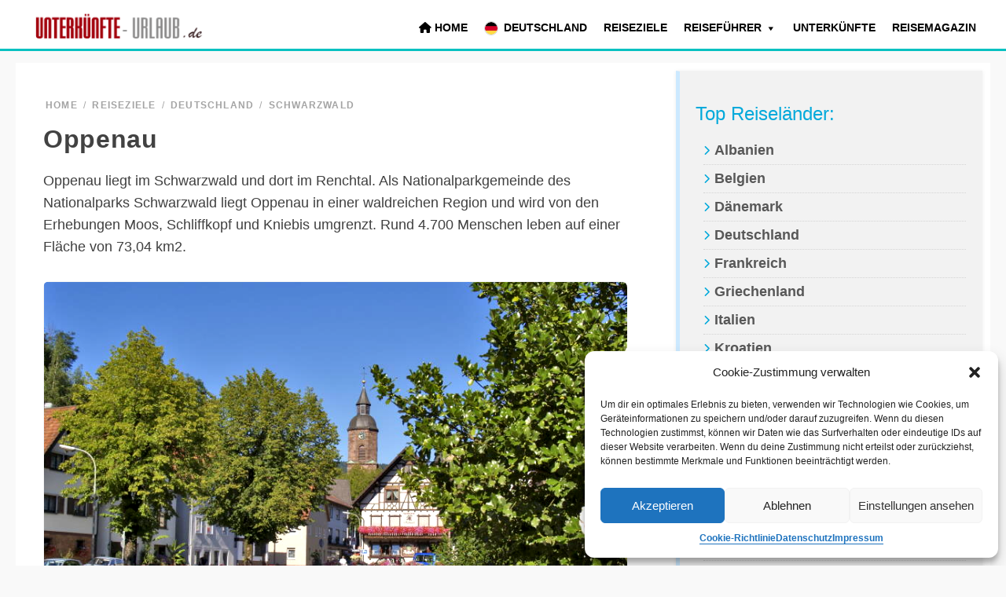

--- FILE ---
content_type: text/html; charset=UTF-8
request_url: https://www.unterkuenfte-urlaub.de/oppenau/
body_size: 12774
content:
<!DOCTYPE html>
<html lang="de">
<head >
<meta charset="UTF-8" />
<meta name="description" content="Finde und buche deine passende Unterkunft in Oppenau im Schwarzwald." />
<meta name="viewport" content="width=device-width, initial-scale=1" />
<link media="all" href="https://www.unterkuenfte-urlaub.de/wp-content/cache/autoptimize/css/autoptimize_39b14fcb136b998fe5df384716815792.css" rel="stylesheet"><title>Unterkünfte Oppenau &#8211; Übernachten in Oppenau</title>
<link rel='dns-prefetch' href='//s.w.org' />
<link rel="canonical" href="https://www.unterkuenfte-urlaub.de/oppenau/" />
<!-- Genesis Open Graph -->
<meta property="og:title" content="Unterkünfte Oppenau &#8211; Übernachten in Oppenau" />
<meta property="og:type" content="article" />
<meta property="og:description" content="Finde und buche deine passende Unterkunft in Oppenau im Schwarzwald." />
<meta property="og:url" content="https://www.unterkuenfte-urlaub.de/oppenau/" />
<meta property="og:image" content="https://www.unterkuenfte-urlaub.de/wp-content/uploads/2020/06/oppenau-1.jpg" />
<meta property="og:image:width" content="800" />
<meta property="og:image:height" content="578" />
<meta property="og:image:alt" content="Oppenau, Schwarzwald" />
		<script type="text/javascript">
			window._wpemojiSettings = {"baseUrl":"https:\/\/s.w.org\/images\/core\/emoji\/13.0.1\/72x72\/","ext":".png","svgUrl":"https:\/\/s.w.org\/images\/core\/emoji\/13.0.1\/svg\/","svgExt":".svg","source":{"concatemoji":"https:\/\/www.unterkuenfte-urlaub.de\/wp-includes\/js\/wp-emoji-release.min.js?ver=5.6.16"}};
			!function(e,a,t){var n,r,o,i=a.createElement("canvas"),p=i.getContext&&i.getContext("2d");function s(e,t){var a=String.fromCharCode;p.clearRect(0,0,i.width,i.height),p.fillText(a.apply(this,e),0,0);e=i.toDataURL();return p.clearRect(0,0,i.width,i.height),p.fillText(a.apply(this,t),0,0),e===i.toDataURL()}function c(e){var t=a.createElement("script");t.src=e,t.defer=t.type="text/javascript",a.getElementsByTagName("head")[0].appendChild(t)}for(o=Array("flag","emoji"),t.supports={everything:!0,everythingExceptFlag:!0},r=0;r<o.length;r++)t.supports[o[r]]=function(e){if(!p||!p.fillText)return!1;switch(p.textBaseline="top",p.font="600 32px Arial",e){case"flag":return s([127987,65039,8205,9895,65039],[127987,65039,8203,9895,65039])?!1:!s([55356,56826,55356,56819],[55356,56826,8203,55356,56819])&&!s([55356,57332,56128,56423,56128,56418,56128,56421,56128,56430,56128,56423,56128,56447],[55356,57332,8203,56128,56423,8203,56128,56418,8203,56128,56421,8203,56128,56430,8203,56128,56423,8203,56128,56447]);case"emoji":return!s([55357,56424,8205,55356,57212],[55357,56424,8203,55356,57212])}return!1}(o[r]),t.supports.everything=t.supports.everything&&t.supports[o[r]],"flag"!==o[r]&&(t.supports.everythingExceptFlag=t.supports.everythingExceptFlag&&t.supports[o[r]]);t.supports.everythingExceptFlag=t.supports.everythingExceptFlag&&!t.supports.flag,t.DOMReady=!1,t.readyCallback=function(){t.DOMReady=!0},t.supports.everything||(n=function(){t.readyCallback()},a.addEventListener?(a.addEventListener("DOMContentLoaded",n,!1),e.addEventListener("load",n,!1)):(e.attachEvent("onload",n),a.attachEvent("onreadystatechange",function(){"complete"===a.readyState&&t.readyCallback()})),(n=t.source||{}).concatemoji?c(n.concatemoji):n.wpemoji&&n.twemoji&&(c(n.twemoji),c(n.wpemoji)))}(window,document,window._wpemojiSettings);
		</script>
		
	



<link rel='stylesheet' id='dashicons-css'  href='https://www.unterkuenfte-urlaub.de/wp-includes/css/dashicons.min.css?ver=5.6.16' type='text/css' media='all' />









<script type='text/javascript' src='https://www.unterkuenfte-urlaub.de/wp-includes/js/jquery/jquery.min.js?ver=3.5.1' id='jquery-core-js'></script>

<link rel="https://api.w.org/" href="https://www.unterkuenfte-urlaub.de/wp-json/" /><link rel="alternate" type="application/json" href="https://www.unterkuenfte-urlaub.de/wp-json/wp/v2/posts/451" /><link rel="EditURI" type="application/rsd+xml" title="RSD" href="https://www.unterkuenfte-urlaub.de/xmlrpc.php?rsd" />
<link rel="alternate" type="application/json+oembed" href="https://www.unterkuenfte-urlaub.de/wp-json/oembed/1.0/embed?url=https%3A%2F%2Fwww.unterkuenfte-urlaub.de%2Foppenau%2F" />
<link rel="alternate" type="text/xml+oembed" href="https://www.unterkuenfte-urlaub.de/wp-json/oembed/1.0/embed?url=https%3A%2F%2Fwww.unterkuenfte-urlaub.de%2Foppenau%2F&#038;format=xml" />
<link rel="icon" href="https://www.unterkuenfte-urlaub.de/wp-content/themes/genesis-sample/images/favicon.ico" />
  <script>
  (function (s, t, a, y, twenty, two) {
    s.Stay22 = s.Stay22 || {};
    s.Stay22.params = { lmaID: '683d6a6e2a5c1021ec943aed' };
    twenty = t.createElement(a);
    two = t.getElementsByTagName(a)[0];
    twenty.async = 1;
    twenty.src = y;
    two.parentNode.insertBefore(twenty, two);
  })(window, document, 'script', 'https://scripts.stay22.com/letmeallez.js');
</script>
    		
		</head>
<body data-cmplz=1 class="post-template-default single single-post postid-451 single-format-standard wp-custom-logo wp-embed-responsive header-full-width content-sidebar genesis-breadcrumbs-visible genesis-footer-widgets-visible has-no-blocks" itemscope itemtype="https://schema.org/WebPage"><a href="#0" class="to-top" title="Back To Top">Top</a><div class="site-container"><ul class="genesis-skip-link"><li><a href="#genesis-nav-primary" class="screen-reader-shortcut"> Skip to primary navigation</a></li><li><a href="#genesis-content" class="screen-reader-shortcut"> Skip to main content</a></li><li><a href="#genesis-sidebar-primary" class="screen-reader-shortcut"> Skip to primary sidebar</a></li><li><a href="#genesis-footer-widgets" class="screen-reader-shortcut"> Skip to footer</a></li></ul><header class="site-header" itemscope itemtype="https://schema.org/WPHeader"><div class="wrap"><div class="title-area"><a href="https://www.unterkuenfte-urlaub.de/" class="custom-logo-link" rel="home"><noscript><img width="250" height="60" src="https://www.unterkuenfte-urlaub.de/wp-content/uploads/2020/05/logo.png" class="custom-logo" alt="Unterkünfte-Urlaub.de" /></noscript><img width="250" height="60" src='data:image/svg+xml,%3Csvg%20xmlns=%22http://www.w3.org/2000/svg%22%20viewBox=%220%200%20250%2060%22%3E%3C/svg%3E' data-src="https://www.unterkuenfte-urlaub.de/wp-content/uploads/2020/05/logo.png" class="lazyload custom-logo" alt="Unterkünfte-Urlaub.de" /></a><p class="site-title">Unterkünfte-Urlaub.de</p><p class="site-description" itemprop="description">finde die passende Unterkunft</p></div><nav class="nav-primary" aria-label="Main" itemscope itemtype="https://schema.org/SiteNavigationElement" id="genesis-nav-primary"><div class="wrap"><ul id="menu-topmenu" class="menu genesis-nav-menu menu-primary js-superfish"><li id="menu-item-618" class="menu-item menu-item-type-post_type menu-item-object-page menu-item-home menu-item-618"><a href="https://www.unterkuenfte-urlaub.de/" itemprop="url"><span itemprop="name"><i class="fa fa-home"></i> Home</span></a></li>
<li id="menu-item-2548" class="menu-item menu-item-type-taxonomy menu-item-object-category current-post-ancestor menu-item-2548"><a href="https://www.unterkuenfte-urlaub.de/reiseziele/deutschland/" itemprop="url"><span itemprop="name"><noscript><img width="150" height="150" src="https://www.unterkuenfte-urlaub.de/wp-content/uploads/2024/01/deutschland-flagge-150x150.jpg" class="_mi _before _image" alt="Deutschland Flagge" aria-hidden="true" srcset="https://www.unterkuenfte-urlaub.de/wp-content/uploads/2024/01/deutschland-flagge-150x150.jpg 150w, https://www.unterkuenfte-urlaub.de/wp-content/uploads/2024/01/deutschland-flagge-75x75.jpg 75w, https://www.unterkuenfte-urlaub.de/wp-content/uploads/2024/01/deutschland-flagge.jpg 250w" sizes="(max-width: 150px) 100vw, 150px" /></noscript><img width="150" height="150" src='data:image/svg+xml,%3Csvg%20xmlns=%22http://www.w3.org/2000/svg%22%20viewBox=%220%200%20150%20150%22%3E%3C/svg%3E' data-src="https://www.unterkuenfte-urlaub.de/wp-content/uploads/2024/01/deutschland-flagge-150x150.jpg" class="lazyload _mi _before _image" alt="Deutschland Flagge" aria-hidden="true" data-srcset="https://www.unterkuenfte-urlaub.de/wp-content/uploads/2024/01/deutschland-flagge-150x150.jpg 150w, https://www.unterkuenfte-urlaub.de/wp-content/uploads/2024/01/deutschland-flagge-75x75.jpg 75w, https://www.unterkuenfte-urlaub.de/wp-content/uploads/2024/01/deutschland-flagge.jpg 250w" data-sizes="(max-width: 150px) 100vw, 150px" /><span>Deutschland</span></span></a></li>
<li id="menu-item-2547" class="menu-item menu-item-type-taxonomy menu-item-object-category current-post-ancestor menu-item-2547"><a href="https://www.unterkuenfte-urlaub.de/reiseziele/" itemprop="url"><span itemprop="name">Reiseziele</span></a></li>
<li id="menu-item-2478" class="menu-item menu-item-type-custom menu-item-object-custom menu-item-has-children menu-item-2478"><a href="#" itemprop="url"><span itemprop="name">Reiseführer</span><i class="icon-angle-down"></i></a>
<ul class="sub-menu">
	<li id="menu-item-2482" class="menu-item menu-item-type-custom menu-item-object-custom menu-item-2482"><a href="https://www.unterkuenfte-urlaub.de/reisefuehrer/daenemark/" itemprop="url"><span itemprop="name">Dänemark</span></a></li>
	<li id="menu-item-2479" class="menu-item menu-item-type-custom menu-item-object-custom menu-item-has-children menu-item-2479"><a href="https://www.unterkuenfte-urlaub.de/reisefuehrer/deutschland/" itemprop="url"><span itemprop="name">Deutschland</span><i class="fa fa-chevron-right fa-pull-right" aria-hidden="true"></i></a>
	<ul class="sub-menu">
		<li id="menu-item-2510" class="menu-item menu-item-type-custom menu-item-object-custom menu-item-2510"><a href="https://www.unterkuenfte-urlaub.de/reisefuehrer/baden-wuerttemberg/" itemprop="url"><span itemprop="name">Baden-Württemberg</span></a></li>
		<li id="menu-item-2480" class="menu-item menu-item-type-custom menu-item-object-custom menu-item-2480"><a href="https://www.unterkuenfte-urlaub.de/reisefuehrer/bayern/" itemprop="url"><span itemprop="name">Bayern</span></a></li>
		<li id="menu-item-2512" class="menu-item menu-item-type-custom menu-item-object-custom menu-item-2512"><a href="https://www.unterkuenfte-urlaub.de/reisefuehrer/schleswig-holstein/" itemprop="url"><span itemprop="name">Schleswig-Holstein</span></a></li>
	</ul>
</li>
	<li id="menu-item-2854" class="menu-item menu-item-type-custom menu-item-object-custom menu-item-2854"><a href="https://www.unterkuenfte-urlaub.de/reisefuehrer/frankreich/" itemprop="url"><span itemprop="name">Frankreich</span></a></li>
	<li id="menu-item-2483" class="menu-item menu-item-type-custom menu-item-object-custom menu-item-2483"><a href="https://www.unterkuenfte-urlaub.de/reisefuehrer/italien/" itemprop="url"><span itemprop="name">Italien</span></a></li>
	<li id="menu-item-2481" class="menu-item menu-item-type-custom menu-item-object-custom menu-item-2481"><a href="https://www.unterkuenfte-urlaub.de/reisefuehrer/niederlande/" itemprop="url"><span itemprop="name">Niederlande</span></a></li>
	<li id="menu-item-2484" class="menu-item menu-item-type-custom menu-item-object-custom menu-item-2484"><a href="https://www.unterkuenfte-urlaub.de/reisefuehrer/oesterreich/" itemprop="url"><span itemprop="name">Österreich</span></a></li>
	<li id="menu-item-2508" class="menu-item menu-item-type-custom menu-item-object-custom menu-item-2508"><a href="https://www.unterkuenfte-urlaub.de/reisefuehrer/portugal/" itemprop="url"><span itemprop="name">Portugal</span></a></li>
	<li id="menu-item-2868" class="menu-item menu-item-type-custom menu-item-object-custom menu-item-2868"><a href="https://www.unterkuenfte-urlaub.de/reisefuehrer/schweiz/" itemprop="url"><span itemprop="name">Schweiz</span></a></li>
	<li id="menu-item-2496" class="menu-item menu-item-type-custom menu-item-object-custom menu-item-2496"><a href="https://www.unterkuenfte-urlaub.de/reisefuehrer/spanien/" itemprop="url"><span itemprop="name">Spanien</span></a></li>
</ul>
</li>
<li id="menu-item-613" class="menu-item menu-item-type-taxonomy menu-item-object-category menu-item-613"><a href="https://www.unterkuenfte-urlaub.de/unterkuenfte/" itemprop="url"><span itemprop="name">Unterkünfte</span></a></li>
<li id="menu-item-361" class="menu-item menu-item-type-taxonomy menu-item-object-category menu-item-361"><a href="https://www.unterkuenfte-urlaub.de/reisemagazin/" itemprop="url"><span itemprop="name">Reisemagazin</span></a></li>
</ul></div></nav></div></header><div class="site-inner"><div class="content-sidebar-wrap"><main class="content" id="genesis-content"><div class="breadcrumb"> <span class="breadcrumb-link-wrap" itemprop="itemListElement" itemscope itemtype="https://schema.org/ListItem"><a class="breadcrumb-link" href="https://www.unterkuenfte-urlaub.de/" itemprop="item"><span class="breadcrumb-link-text-wrap" itemprop="name">Home</span></a><meta itemprop="position" content="1"></span> / <span class="breadcrumb-link-wrap" itemprop="itemListElement" itemscope itemtype="https://schema.org/ListItem"><a class="breadcrumb-link" href="https://www.unterkuenfte-urlaub.de/reiseziele/" itemprop="item"><span class="breadcrumb-link-text-wrap" itemprop="name">Reiseziele</span></a><meta itemprop="position" content="2"></span> / <span class="breadcrumb-link-wrap" itemprop="itemListElement" itemscope itemtype="https://schema.org/ListItem"><a class="breadcrumb-link" href="https://www.unterkuenfte-urlaub.de/reiseziele/deutschland/" itemprop="item"><span class="breadcrumb-link-text-wrap" itemprop="name">Deutschland</span></a><meta itemprop="position" content="3"></span> / <span class="breadcrumb-link-wrap" itemprop="itemListElement" itemscope itemtype="https://schema.org/ListItem"><a class="breadcrumb-link" href="https://www.unterkuenfte-urlaub.de/reiseziele/deutschland/schwarzwald/" itemprop="item"><span class="breadcrumb-link-text-wrap" itemprop="name">Schwarzwald</span></a><meta itemprop="position" content="4"></span></div><article itemscope itemtype="https://schema.org/CreativeWork"><header class="entry-header"><h1 class="entry-title"><span>Oppenau</span></h1>
</header><div class="entry-content" itemprop="text"><p>Oppenau liegt im Schwarzwald und dort im Renchtal. Als Nationalparkgemeinde des Nationalparks Schwarzwald liegt Oppenau in einer waldreichen Region und wird von den Erhebungen Moos, Schliffkopf und Kniebis umgrenzt. Rund 4.700 Menschen leben auf einer Fläche von 73,04 km2.</p>
<figure id="attachment_591" aria-describedby="caption-attachment-591" style="width: 800px" class="wp-caption aligncenter"><noscript><img class="size-full wp-image-591" src="https://www.unterkuenfte-urlaub.de/wp-content/uploads/2020/06/oppenau-1.jpg" alt="Oppenau, Schwarzwald" width="800" height="578" srcset="https://www.unterkuenfte-urlaub.de/wp-content/uploads/2020/06/oppenau-1.jpg 800w, https://www.unterkuenfte-urlaub.de/wp-content/uploads/2020/06/oppenau-1-554x400.jpg 554w, https://www.unterkuenfte-urlaub.de/wp-content/uploads/2020/06/oppenau-1-768x555.jpg 768w" sizes="(max-width: 800px) 100vw, 800px" /></noscript><img class="lazyload size-full wp-image-591" src='data:image/svg+xml,%3Csvg%20xmlns=%22http://www.w3.org/2000/svg%22%20viewBox=%220%200%20800%20578%22%3E%3C/svg%3E' data-src="https://www.unterkuenfte-urlaub.de/wp-content/uploads/2020/06/oppenau-1.jpg" alt="Oppenau, Schwarzwald" width="800" height="578" data-srcset="https://www.unterkuenfte-urlaub.de/wp-content/uploads/2020/06/oppenau-1.jpg 800w, https://www.unterkuenfte-urlaub.de/wp-content/uploads/2020/06/oppenau-1-554x400.jpg 554w, https://www.unterkuenfte-urlaub.de/wp-content/uploads/2020/06/oppenau-1-768x555.jpg 768w" data-sizes="(max-width: 800px) 100vw, 800px" /><figcaption id="caption-attachment-591" class="wp-caption-text">Die Gemeinde Oppenau im Schwarzwald (Bildquelle: reinhard sester &#8211; Fotolia.com)</figcaption></figure>
<p>Aus einer landwirtschaftlichen Ansiedlung entstand im Laufe der Jahrhunderte der heutige Ort Oppenau. 1192 wurde das Kloster Allerheiligen gegründet. 1319 wurde um Burg Friedberg ein Ort gegründet, der mit den Stadtrechten ausgestattet wurde. Diese beiden Orte lagen an der Handelsstraße von Ulm nach Straßburg und wurden zum Handel und Übernachten genutzt. Heute erinnert die Ruine des Klosters Allerheiligen, das obere Stadttor oder die Ruine Bärenburg an längst vergangene Zeiten. Die Allerheiligen Wasserfälle sind ein Teil der interessanten Naturlandschaft.</p>
<p>Oppenau verfügt auch über einige Sehenswürdigkeiten wie das <strong>Obere Stadttor</strong>, die <strong>Ruine des ehemaligen Prämonstratenserstifts Allerheilige</strong>n oder die <strong>Ruine der Bärenburg</strong> die man bei einem Besuch besichtigen sollte. Der 28 m hoher <strong>Aussichtsturm</strong> auf einer Höhe von 921 m liegt am <strong>Renchtalsteig</strong> östlich von Maisach und bietet einen phantastischen Blick auf die Umgebung. Das <strong>Freizeitbad Oppenau</strong> bietet jede Menge Entspannung und Freizeitspaß. Gleich drei beheizte Becken und eine 58-m-Riesenrutsche, Luftperlenliegen, Massagedüsen, Strömungskanal, Wasserspeier, Wasserpilz und Nackendusche warten auf die Gäste.</p>
<p>Wer schon immer mal über den Schwarzwald gleiten wollte der kann als Gastflieger von einem der vier vorhandenen Startplätzen starten. Auch kulturell hat Oppenau etwas zu bieten. Besuche doch einfach einmal eine der Freilichtinszenierungen im Kirchenschiff des <strong>Klosters Allerheiligen</strong>. Hier werden Stücke mit mittelalterlichem Bezug aufgeführt. Ein Ausflug zu den <strong>Allerheiligen-Wasserfällen</strong> ist Pflicht. Mit einer Gesamthöhe von 66 m sind sie die größten natürlichen Wasserfälle des Nordschwarzwaldes.</p>
<h2>Unterkünfte in Oppenau</h2>
<p>Oppenau liegt strategisch günstig im Schwarzwald nur 14 Kilometer von Freudenstadt entfernt. Von hier aus kann man zahlreiche Ausflugsziele erreichen. Übernachten kann man in Oppenau in einem Hotel oder Gasthof oder in einer der vielen Ferienappartements.</p>
<p><ins class="bookingaff" data-zoom="14" data-address="Oppemau, Deutschland" data-mwhsb="0" data-longitude="8.161204" data-latitude="48.472638" data-dest_type="landmark" data-dest_id="0" data-target_aid="1668591" data-prod="map" data-width="100%" data-height="590" data-aid="1668591" data-lang="ualng"><br />
<!-- Anything inside will go away once widget is loaded. --><br />
<a href="//www.booking.com?aid=1668591">Booking.com</a><br />
</ins><br />
<script type="text/javascript">
    (function(d, sc, u) {
      var s = d.createElement(sc), p = d.getElementsByTagName(sc)[0];
      s.type = 'text/javascript';
      s.async = true;
      s.src = u + '?v=' + (+new Date());
      p.parentNode.insertBefore(s,p);
      })(document, 'script', '//aff.bstatic.com/static/affiliate_base/js/flexiproduct.js');
</script></p>
<h2 class="section-head cf cat-border-"><span class="title">Unsere Empfehlungen</span></h2>
<div class="hotel">
<h3>Höhenhotel &amp; Restaurant Kalikutt</h3>
<p><em>Kalikutt 10, 77728 Oppenau</em></p>
<p>Das familiengeführte Hotel bietet eine lange Tradition und eine einmalige Lage auf über 600 Meter. Der Tag beginnt mit einem ausgiebigen Frühstücksbuffet und danach kann man sich im Wellnessbeerich mit Sauna verwöhnen lassen. Die Zimmer verfügen über moderne Technik und ein eigenes Bad. [ <a href="https://www.booking.com/hotel/de/hohenhotel-restaurant-kalikutt.en.html?aid=307047&amp;no_rooms=1&amp;group_adults=2" target="_blank" rel="nofollow noopener noreferrer">weitere Infos</a> ]
</div>
<div class="hotel">
<h3>Hotel &amp; Café Mühlenglückt</h3>
<p><em>Schwarzwaldstraße 16, 77728 Oppenau</em></p>
<p>Mitten in Oppenau liegt das familienfreundliche Hotel. Das Hotel bietet ein Restaurant, ein Café und einen Garten mit Kinderspielplatz. Serviert wird den Gästen ein kontinentales Frühstück oder ein Frühstücksbuffet. Die Zimmer verfügen über TV, WLAN und ein eigenes Bad. [ <a href="https://www.booking.com/hotel/de/muhlengluck.en.html?aid=307047&amp;no_rooms=1&amp;group_adults=2" target="_blank" rel="nofollow noopener noreferrer">weitere Infos</a> ]
</div>
<div class="hotel">
<h3>Ferienwohnung am Moosbächle</h3>
<p><em>Moosstrasse 3, 77728 Oppenau</em></p>
<p>Die Ferienwohnung am Moosbächler ist der Ideale Ausgangspunkt für Ausflüge oder Touren in die Umgebung von Oppenau. Neben einer Terrasse verfüget das Apartment über 2 Schlafzimmer, einen TV, eine komplett ausgestattete Küche sowie ein Bad mit einer Dusche. [ <a href="https://www.booking.com/hotel/de/ferienwohnung-moosbachle.en.html?aid=307047&amp;no_rooms=1&amp;group_adults=2" target="_blank" rel="nofollow noopener noreferrer">weitere Infos</a> ]
</div>
<div class="hotel">
<h3>Schwarzwald Lodge Oppenau</h3>
<p><em>Heimbachstraße 8, 77728 Oppenau</em></p>
<p>Die Schwarzwald Lodge liegt auf einer Anhöhe mit herrlichem Blick auf die Umgebung von Oppenau den man von der Terrasse aus genießen kann. Das Apartment verfügt über 1 Schlafzimmer, einen Flachbild-Sat-TV, eine Küche, eine Waschmaschine und 1 Badezimmer. [ <a href="https://www.booking.com/hotel/de/schwarzwaldlodge-oppenau.en.html?aid=307047&amp;no_rooms=1&amp;group_adults=2" target="_blank" rel="nofollow noopener noreferrer">weitere Infos</a> ]
</div>
</div><footer class="entry-footer"></footer></article><div class="related"><h4 class="related-title">Könnte Sie auch interessieren...</h4><div class="related-posts-list" data-columns><div class="related-post"><a class="related-image" href="https://www.unterkuenfte-urlaub.de/villingen-schwenningen/" rel="bookmark" title="Permanent Link to Villingen-Schwenningen"><noscript><img width="150" height="150" src="https://www.unterkuenfte-urlaub.de/wp-content/uploads/2021/08/villingen-schwenningen-150x150.jpg" class="alignleft" alt="Villingen-Schwenningen, Schwarzwald" srcset="https://www.unterkuenfte-urlaub.de/wp-content/uploads/2021/08/villingen-schwenningen-150x150.jpg 150w, https://www.unterkuenfte-urlaub.de/wp-content/uploads/2021/08/villingen-schwenningen-400x400.jpg 400w, https://www.unterkuenfte-urlaub.de/wp-content/uploads/2021/08/villingen-schwenningen-350x350.jpg 350w, https://www.unterkuenfte-urlaub.de/wp-content/uploads/2021/08/villingen-schwenningen-450x450.jpg 450w" sizes="(max-width: 150px) 100vw, 150px" /></noscript><img width="150" height="150" src='data:image/svg+xml,%3Csvg%20xmlns=%22http://www.w3.org/2000/svg%22%20viewBox=%220%200%20150%20150%22%3E%3C/svg%3E' data-src="https://www.unterkuenfte-urlaub.de/wp-content/uploads/2021/08/villingen-schwenningen-150x150.jpg" class="lazyload alignleft" alt="Villingen-Schwenningen, Schwarzwald" data-srcset="https://www.unterkuenfte-urlaub.de/wp-content/uploads/2021/08/villingen-schwenningen-150x150.jpg 150w, https://www.unterkuenfte-urlaub.de/wp-content/uploads/2021/08/villingen-schwenningen-400x400.jpg 400w, https://www.unterkuenfte-urlaub.de/wp-content/uploads/2021/08/villingen-schwenningen-350x350.jpg 350w, https://www.unterkuenfte-urlaub.de/wp-content/uploads/2021/08/villingen-schwenningen-450x450.jpg 450w" data-sizes="(max-width: 150px) 100vw, 150px" /></a><h4><a class="related-post-title" href="https://www.unterkuenfte-urlaub.de/villingen-schwenningen/" rel="bookmark" title="Permanent Link to Villingen-Schwenningen">Villingen-Schwenningen</a></h4>Die durch die Gemeindereform von 1972 gebildete Doppelstadt Villingen-Schwenningen ist Kreisstadt, Oberzentrum und Hochschulstandort zugleich....</div><div class="related-post"><a class="related-image" href="https://www.unterkuenfte-urlaub.de/offenburg/" rel="bookmark" title="Permanent Link to Offenburg"><noscript><img width="150" height="150" src="https://www.unterkuenfte-urlaub.de/wp-content/uploads/2022/06/offenburg-150x150.jpg" class="alignleft" alt="Offenburg, Schwarzwald" srcset="https://www.unterkuenfte-urlaub.de/wp-content/uploads/2022/06/offenburg-150x150.jpg 150w, https://www.unterkuenfte-urlaub.de/wp-content/uploads/2022/06/offenburg-400x400.jpg 400w, https://www.unterkuenfte-urlaub.de/wp-content/uploads/2022/06/offenburg-350x350.jpg 350w, https://www.unterkuenfte-urlaub.de/wp-content/uploads/2022/06/offenburg-450x450.jpg 450w" sizes="(max-width: 150px) 100vw, 150px" /></noscript><img width="150" height="150" src='data:image/svg+xml,%3Csvg%20xmlns=%22http://www.w3.org/2000/svg%22%20viewBox=%220%200%20150%20150%22%3E%3C/svg%3E' data-src="https://www.unterkuenfte-urlaub.de/wp-content/uploads/2022/06/offenburg-150x150.jpg" class="lazyload alignleft" alt="Offenburg, Schwarzwald" data-srcset="https://www.unterkuenfte-urlaub.de/wp-content/uploads/2022/06/offenburg-150x150.jpg 150w, https://www.unterkuenfte-urlaub.de/wp-content/uploads/2022/06/offenburg-400x400.jpg 400w, https://www.unterkuenfte-urlaub.de/wp-content/uploads/2022/06/offenburg-350x350.jpg 350w, https://www.unterkuenfte-urlaub.de/wp-content/uploads/2022/06/offenburg-450x450.jpg 450w" data-sizes="(max-width: 150px) 100vw, 150px" /></a><h4><a class="related-post-title" href="https://www.unterkuenfte-urlaub.de/offenburg/" rel="bookmark" title="Permanent Link to Offenburg">Offenburg</a></h4>Offenburg liegt in Baden-Württemberg und wird als das Tor zum Schwarzwald bezeichnet. Damit ist der...</div><div class="related-post"><a class="related-image" href="https://www.unterkuenfte-urlaub.de/calw/" rel="bookmark" title="Permanent Link to Calw"><noscript><img width="150" height="150" src="https://www.unterkuenfte-urlaub.de/wp-content/uploads/2022/03/calw-150x150.jpg" class="alignleft" alt="Calw, Schwarzwald" srcset="https://www.unterkuenfte-urlaub.de/wp-content/uploads/2022/03/calw-150x150.jpg 150w, https://www.unterkuenfte-urlaub.de/wp-content/uploads/2022/03/calw-400x400.jpg 400w, https://www.unterkuenfte-urlaub.de/wp-content/uploads/2022/03/calw-350x350.jpg 350w, https://www.unterkuenfte-urlaub.de/wp-content/uploads/2022/03/calw-450x450.jpg 450w" sizes="(max-width: 150px) 100vw, 150px" /></noscript><img width="150" height="150" src='data:image/svg+xml,%3Csvg%20xmlns=%22http://www.w3.org/2000/svg%22%20viewBox=%220%200%20150%20150%22%3E%3C/svg%3E' data-src="https://www.unterkuenfte-urlaub.de/wp-content/uploads/2022/03/calw-150x150.jpg" class="lazyload alignleft" alt="Calw, Schwarzwald" data-srcset="https://www.unterkuenfte-urlaub.de/wp-content/uploads/2022/03/calw-150x150.jpg 150w, https://www.unterkuenfte-urlaub.de/wp-content/uploads/2022/03/calw-400x400.jpg 400w, https://www.unterkuenfte-urlaub.de/wp-content/uploads/2022/03/calw-350x350.jpg 350w, https://www.unterkuenfte-urlaub.de/wp-content/uploads/2022/03/calw-450x450.jpg 450w" data-sizes="(max-width: 150px) 100vw, 150px" /></a><h4><a class="related-post-title" href="https://www.unterkuenfte-urlaub.de/calw/" rel="bookmark" title="Permanent Link to Calw">Calw</a></h4>Calw ist eine Kreisstadt in der Nähe von Stuttgart und gilt als das Mittelzentrum der...</div><div class="related-post"><a class="related-image" href="https://www.unterkuenfte-urlaub.de/titisee-neustadt/" rel="bookmark" title="Permanent Link to Titisee-Neustadt"><noscript><img width="150" height="150" src="https://www.unterkuenfte-urlaub.de/wp-content/uploads/2024/02/titisee-neustadt-150x150.jpg" class="alignleft" alt="Titisee-Neustadt, Schwarzwald" srcset="https://www.unterkuenfte-urlaub.de/wp-content/uploads/2024/02/titisee-neustadt-150x150.jpg 150w, https://www.unterkuenfte-urlaub.de/wp-content/uploads/2024/02/titisee-neustadt-400x400.jpg 400w, https://www.unterkuenfte-urlaub.de/wp-content/uploads/2024/02/titisee-neustadt-350x350.jpg 350w, https://www.unterkuenfte-urlaub.de/wp-content/uploads/2024/02/titisee-neustadt-450x450.jpg 450w" sizes="(max-width: 150px) 100vw, 150px" /></noscript><img width="150" height="150" src='data:image/svg+xml,%3Csvg%20xmlns=%22http://www.w3.org/2000/svg%22%20viewBox=%220%200%20150%20150%22%3E%3C/svg%3E' data-src="https://www.unterkuenfte-urlaub.de/wp-content/uploads/2024/02/titisee-neustadt-150x150.jpg" class="lazyload alignleft" alt="Titisee-Neustadt, Schwarzwald" data-srcset="https://www.unterkuenfte-urlaub.de/wp-content/uploads/2024/02/titisee-neustadt-150x150.jpg 150w, https://www.unterkuenfte-urlaub.de/wp-content/uploads/2024/02/titisee-neustadt-400x400.jpg 400w, https://www.unterkuenfte-urlaub.de/wp-content/uploads/2024/02/titisee-neustadt-350x350.jpg 350w, https://www.unterkuenfte-urlaub.de/wp-content/uploads/2024/02/titisee-neustadt-450x450.jpg 450w" data-sizes="(max-width: 150px) 100vw, 150px" /></a><h4><a class="related-post-title" href="https://www.unterkuenfte-urlaub.de/titisee-neustadt/" rel="bookmark" title="Permanent Link to Titisee-Neustadt">Titisee-Neustadt</a></h4>Inmitten der malerischen Landschaft des Schwarzwaldes liegt die idyllische Stadt Titisee-Neustadt, die nicht nur für...</div><div class="related-post"><a class="related-image" href="https://www.unterkuenfte-urlaub.de/badenweiler/" rel="bookmark" title="Permanent Link to Badenweiler"><noscript><img width="150" height="150" src="https://www.unterkuenfte-urlaub.de/wp-content/uploads/2023/03/badenweiler-150x150.jpg" class="alignleft" alt="Badenweiler, Schwarzwald" srcset="https://www.unterkuenfte-urlaub.de/wp-content/uploads/2023/03/badenweiler-150x150.jpg 150w, https://www.unterkuenfte-urlaub.de/wp-content/uploads/2023/03/badenweiler-400x400.jpg 400w, https://www.unterkuenfte-urlaub.de/wp-content/uploads/2023/03/badenweiler-350x350.jpg 350w, https://www.unterkuenfte-urlaub.de/wp-content/uploads/2023/03/badenweiler-450x450.jpg 450w" sizes="(max-width: 150px) 100vw, 150px" /></noscript><img width="150" height="150" src='data:image/svg+xml,%3Csvg%20xmlns=%22http://www.w3.org/2000/svg%22%20viewBox=%220%200%20150%20150%22%3E%3C/svg%3E' data-src="https://www.unterkuenfte-urlaub.de/wp-content/uploads/2023/03/badenweiler-150x150.jpg" class="lazyload alignleft" alt="Badenweiler, Schwarzwald" data-srcset="https://www.unterkuenfte-urlaub.de/wp-content/uploads/2023/03/badenweiler-150x150.jpg 150w, https://www.unterkuenfte-urlaub.de/wp-content/uploads/2023/03/badenweiler-400x400.jpg 400w, https://www.unterkuenfte-urlaub.de/wp-content/uploads/2023/03/badenweiler-350x350.jpg 350w, https://www.unterkuenfte-urlaub.de/wp-content/uploads/2023/03/badenweiler-450x450.jpg 450w" data-sizes="(max-width: 150px) 100vw, 150px" /></a><h4><a class="related-post-title" href="https://www.unterkuenfte-urlaub.de/badenweiler/" rel="bookmark" title="Permanent Link to Badenweiler">Badenweiler</a></h4>Etwa 30 Kilometer südöstlich von Freiburg liegt Badenweiler, eine Gemeinde im Markgräflerland. Gleich zu Beginn...</div></div></div></main><aside class="sidebar sidebar-primary widget-area" role="complementary" aria-label="Primary Sidebar" itemscope itemtype="https://schema.org/WPSideBar" id="genesis-sidebar-primary"><h2 class="genesis-sidebar-title screen-reader-text">Primary Sidebar</h2><section id="custom_html-4" class="widget_text widget widget_custom_html"><div class="widget_text widget-wrap"><div class="textwidget custom-html-widget"><div class="content_block" id="custom_post_widget-27"><div class="nav-sidebar">
<h4>Top Reiseländer:</h4>
<ul>
<li><a href="https://www.unterkuenfte-urlaub.de/reiseziele/albanien/">Albanien</a></li>
<li><a href="https://www.unterkuenfte-urlaub.de/reiseziele/belgien/">Belgien</a></li>
<li><a href="https://www.unterkuenfte-urlaub.de/reiseziele/daenemark/">Dänemark</a></li>
<li><a href="https://www.unterkuenfte-urlaub.de/reiseziele/deutschland/">Deutschland</a></li>
<li><a href="https://www.unterkuenfte-urlaub.de/reiseziele/frankreich/">Frankreich</a></li>
<li><a href="https://www.unterkuenfte-urlaub.de/reiseziele/griechenland/">Griechenland</a></li>
<li><a href="https://www.unterkuenfte-urlaub.de/reiseziele/italien/">Italien</a></li>
<li><a href="https://www.unterkuenfte-urlaub.de/reiseziele/kroatien/">Kroatien</a></li>
<li><a href="https://www.unterkuenfte-urlaub.de/reiseziele/niederlande/">Niederlande</a></li>
<li><a href="https://www.unterkuenfte-urlaub.de/reiseziele/oesterreich/">Österreich</a></li>
<li><a href="https://www.unterkuenfte-urlaub.de/reiseziele/portugal/">Portugal</a></li>
<li><a href="https://www.unterkuenfte-urlaub.de/reiseziele/schweiz/">Schweiz</a></li>
<li><a href="https://www.unterkuenfte-urlaub.de/reiseziele/spanien/">Spanien</a></li>
<li><a href="https://www.unterkuenfte-urlaub.de/reiseziele/tuerkei/">Türkei</a></li>
<li><a href="https://www.unterkuenfte-urlaub.de/reiseziele/usa/">USA</a></li>
</ul>
</div></div></div></section>
<section id="search-3" class="widget widget_search"><div class="widget-wrap"><h3 class="widgettitle widget-title">Suchen</h3>
<form class="search-form" method="get" action="https://www.unterkuenfte-urlaub.de/" role="search" itemprop="potentialAction" itemscope itemtype="https://schema.org/SearchAction"><label class="search-form-label screen-reader-text" for="searchform-1">Suchbegriff eingeben...</label><input class="search-form-input" type="search" name="s" id="searchform-1" placeholder="Suchbegriff eingeben..." itemprop="query-input"><input class="search-form-submit" type="submit" value="Search"><meta content="https://www.unterkuenfte-urlaub.de/?s={s}" itemprop="target"></form></div></section>
<section id="recent-posts-widget-with-thumbnails-2" class="widget recent-posts-widget-with-thumbnails"><div class="widget-wrap">
<div id="rpwwt-recent-posts-widget-with-thumbnails-2" class="rpwwt-widget">
<h3 class="widgettitle widget-title">Neueste Beiträge:</h3>

	<ul>
		<li><a href="https://www.unterkuenfte-urlaub.de/planungstipps-fuer-entschleunigten-urlaub/"><noscript><img width="150" height="150" src="https://www.unterkuenfte-urlaub.de/wp-content/uploads/2026/01/ruhige-regionen-150x150.jpg" class="attachment-thumbnail size-thumbnail wp-post-image" alt="Ruhige Regionen" srcset="https://www.unterkuenfte-urlaub.de/wp-content/uploads/2026/01/ruhige-regionen-150x150.jpg 150w, https://www.unterkuenfte-urlaub.de/wp-content/uploads/2026/01/ruhige-regionen-400x400.jpg 400w" sizes="(max-width: 150px) 100vw, 150px" /></noscript><img width="150" height="150" src='data:image/svg+xml,%3Csvg%20xmlns=%22http://www.w3.org/2000/svg%22%20viewBox=%220%200%20150%20150%22%3E%3C/svg%3E' data-src="https://www.unterkuenfte-urlaub.de/wp-content/uploads/2026/01/ruhige-regionen-150x150.jpg" class="lazyload attachment-thumbnail size-thumbnail wp-post-image" alt="Ruhige Regionen" data-srcset="https://www.unterkuenfte-urlaub.de/wp-content/uploads/2026/01/ruhige-regionen-150x150.jpg 150w, https://www.unterkuenfte-urlaub.de/wp-content/uploads/2026/01/ruhige-regionen-400x400.jpg 400w" data-sizes="(max-width: 150px) 100vw, 150px" /><span class="rpwwt-post-title">Ruhige Regionen richtig nutzen: Planungstipps für entschleunigten Urlaub</span></a><div class="rpwwt-post-date">2. Januar 2026</div></li>
		<li><a href="https://www.unterkuenfte-urlaub.de/gruende-staedtereise-muenchen/"><noscript><img width="150" height="150" src="https://www.unterkuenfte-urlaub.de/wp-content/uploads/2020/10/staedtereise-muenchen-150x150.jpg" class="attachment-thumbnail size-thumbnail wp-post-image" alt="Städtereise München" srcset="https://www.unterkuenfte-urlaub.de/wp-content/uploads/2020/10/staedtereise-muenchen-150x150.jpg 150w, https://www.unterkuenfte-urlaub.de/wp-content/uploads/2020/10/staedtereise-muenchen-400x400.jpg 400w, https://www.unterkuenfte-urlaub.de/wp-content/uploads/2020/10/staedtereise-muenchen-350x350.jpg 350w, https://www.unterkuenfte-urlaub.de/wp-content/uploads/2020/10/staedtereise-muenchen-450x450.jpg 450w" sizes="(max-width: 150px) 100vw, 150px" /></noscript><img width="150" height="150" src='data:image/svg+xml,%3Csvg%20xmlns=%22http://www.w3.org/2000/svg%22%20viewBox=%220%200%20150%20150%22%3E%3C/svg%3E' data-src="https://www.unterkuenfte-urlaub.de/wp-content/uploads/2020/10/staedtereise-muenchen-150x150.jpg" class="lazyload attachment-thumbnail size-thumbnail wp-post-image" alt="Städtereise München" data-srcset="https://www.unterkuenfte-urlaub.de/wp-content/uploads/2020/10/staedtereise-muenchen-150x150.jpg 150w, https://www.unterkuenfte-urlaub.de/wp-content/uploads/2020/10/staedtereise-muenchen-400x400.jpg 400w, https://www.unterkuenfte-urlaub.de/wp-content/uploads/2020/10/staedtereise-muenchen-350x350.jpg 350w, https://www.unterkuenfte-urlaub.de/wp-content/uploads/2020/10/staedtereise-muenchen-450x450.jpg 450w" data-sizes="(max-width: 150px) 100vw, 150px" /><span class="rpwwt-post-title">10 Gründe warum sich eine Städtereise nach München lohnt</span></a><div class="rpwwt-post-date">13. Dezember 2025</div></li>
		<li><a href="https://www.unterkuenfte-urlaub.de/regionen-in-spanien/"><noscript><img width="150" height="150" src="https://www.unterkuenfte-urlaub.de/wp-content/uploads/2025/11/regionen-spanien-150x150.jpg" class="attachment-thumbnail size-thumbnail wp-post-image" alt="Spaniens Regionen" srcset="https://www.unterkuenfte-urlaub.de/wp-content/uploads/2025/11/regionen-spanien-150x150.jpg 150w, https://www.unterkuenfte-urlaub.de/wp-content/uploads/2025/11/regionen-spanien-400x400.jpg 400w" sizes="(max-width: 150px) 100vw, 150px" /></noscript><img width="150" height="150" src='data:image/svg+xml,%3Csvg%20xmlns=%22http://www.w3.org/2000/svg%22%20viewBox=%220%200%20150%20150%22%3E%3C/svg%3E' data-src="https://www.unterkuenfte-urlaub.de/wp-content/uploads/2025/11/regionen-spanien-150x150.jpg" class="lazyload attachment-thumbnail size-thumbnail wp-post-image" alt="Spaniens Regionen" data-srcset="https://www.unterkuenfte-urlaub.de/wp-content/uploads/2025/11/regionen-spanien-150x150.jpg 150w, https://www.unterkuenfte-urlaub.de/wp-content/uploads/2025/11/regionen-spanien-400x400.jpg 400w" data-sizes="(max-width: 150px) 100vw, 150px" /><span class="rpwwt-post-title">Zwischen Festland und Inselgefühl: Welche Regionen Spaniens sich für welche Reisepläne eignen</span></a><div class="rpwwt-post-date">25. November 2025</div></li>
		<li><a href="https://www.unterkuenfte-urlaub.de/urlaub-im-karwendel/"><noscript><img width="150" height="150" src="https://www.unterkuenfte-urlaub.de/wp-content/uploads/2025/11/karwendel-150x150.jpg" class="attachment-thumbnail size-thumbnail wp-post-image" alt="Urlaub im Karwendel" srcset="https://www.unterkuenfte-urlaub.de/wp-content/uploads/2025/11/karwendel-150x150.jpg 150w, https://www.unterkuenfte-urlaub.de/wp-content/uploads/2025/11/karwendel-400x400.jpg 400w, https://www.unterkuenfte-urlaub.de/wp-content/uploads/2025/11/karwendel-350x350.jpg 350w" sizes="(max-width: 150px) 100vw, 150px" /></noscript><img width="150" height="150" src='data:image/svg+xml,%3Csvg%20xmlns=%22http://www.w3.org/2000/svg%22%20viewBox=%220%200%20150%20150%22%3E%3C/svg%3E' data-src="https://www.unterkuenfte-urlaub.de/wp-content/uploads/2025/11/karwendel-150x150.jpg" class="lazyload attachment-thumbnail size-thumbnail wp-post-image" alt="Urlaub im Karwendel" data-srcset="https://www.unterkuenfte-urlaub.de/wp-content/uploads/2025/11/karwendel-150x150.jpg 150w, https://www.unterkuenfte-urlaub.de/wp-content/uploads/2025/11/karwendel-400x400.jpg 400w, https://www.unterkuenfte-urlaub.de/wp-content/uploads/2025/11/karwendel-350x350.jpg 350w" data-sizes="(max-width: 150px) 100vw, 150px" /><span class="rpwwt-post-title">Urlaub im Karwendel – Naturparadies voller Abenteuer und Erholung</span></a><div class="rpwwt-post-date">1. November 2025</div></li>
		<li><a href="https://www.unterkuenfte-urlaub.de/die-schoensten-weihnachtsmaerkte-in-deutschland/"><noscript><img width="150" height="150" src="https://www.unterkuenfte-urlaub.de/wp-content/uploads/2023/10/weihnachtsmaerkte-deutschland-150x150.jpg" class="attachment-thumbnail size-thumbnail wp-post-image" alt="Weihnachtsmärkte Deutschland" srcset="https://www.unterkuenfte-urlaub.de/wp-content/uploads/2023/10/weihnachtsmaerkte-deutschland-150x150.jpg 150w, https://www.unterkuenfte-urlaub.de/wp-content/uploads/2023/10/weihnachtsmaerkte-deutschland-400x400.jpg 400w, https://www.unterkuenfte-urlaub.de/wp-content/uploads/2023/10/weihnachtsmaerkte-deutschland-350x350.jpg 350w" sizes="(max-width: 150px) 100vw, 150px" /></noscript><img width="150" height="150" src='data:image/svg+xml,%3Csvg%20xmlns=%22http://www.w3.org/2000/svg%22%20viewBox=%220%200%20150%20150%22%3E%3C/svg%3E' data-src="https://www.unterkuenfte-urlaub.de/wp-content/uploads/2023/10/weihnachtsmaerkte-deutschland-150x150.jpg" class="lazyload attachment-thumbnail size-thumbnail wp-post-image" alt="Weihnachtsmärkte Deutschland" data-srcset="https://www.unterkuenfte-urlaub.de/wp-content/uploads/2023/10/weihnachtsmaerkte-deutschland-150x150.jpg 150w, https://www.unterkuenfte-urlaub.de/wp-content/uploads/2023/10/weihnachtsmaerkte-deutschland-400x400.jpg 400w, https://www.unterkuenfte-urlaub.de/wp-content/uploads/2023/10/weihnachtsmaerkte-deutschland-350x350.jpg 350w" data-sizes="(max-width: 150px) 100vw, 150px" /><span class="rpwwt-post-title">Von Nürnberg bis Dresden: besuchen sie die schönsten Weihnachtsmärkte in Deutschland</span></a><div class="rpwwt-post-date">1. November 2025</div></li>
		<li><a href="https://www.unterkuenfte-urlaub.de/8-gruende-fuer-urlaub-am-ortasee/"><noscript><img width="150" height="150" src="https://www.unterkuenfte-urlaub.de/wp-content/uploads/2020/10/ortasee-1-150x150.jpg" class="attachment-thumbnail size-thumbnail wp-post-image" alt="Gründe Urlaub Ortasee" srcset="https://www.unterkuenfte-urlaub.de/wp-content/uploads/2020/10/ortasee-1-150x150.jpg 150w, https://www.unterkuenfte-urlaub.de/wp-content/uploads/2020/10/ortasee-1-400x400.jpg 400w, https://www.unterkuenfte-urlaub.de/wp-content/uploads/2020/10/ortasee-1-350x350.jpg 350w, https://www.unterkuenfte-urlaub.de/wp-content/uploads/2020/10/ortasee-1-450x450.jpg 450w" sizes="(max-width: 150px) 100vw, 150px" /></noscript><img width="150" height="150" src='data:image/svg+xml,%3Csvg%20xmlns=%22http://www.w3.org/2000/svg%22%20viewBox=%220%200%20150%20150%22%3E%3C/svg%3E' data-src="https://www.unterkuenfte-urlaub.de/wp-content/uploads/2020/10/ortasee-1-150x150.jpg" class="lazyload attachment-thumbnail size-thumbnail wp-post-image" alt="Gründe Urlaub Ortasee" data-srcset="https://www.unterkuenfte-urlaub.de/wp-content/uploads/2020/10/ortasee-1-150x150.jpg 150w, https://www.unterkuenfte-urlaub.de/wp-content/uploads/2020/10/ortasee-1-400x400.jpg 400w, https://www.unterkuenfte-urlaub.de/wp-content/uploads/2020/10/ortasee-1-350x350.jpg 350w, https://www.unterkuenfte-urlaub.de/wp-content/uploads/2020/10/ortasee-1-450x450.jpg 450w" data-sizes="(max-width: 150px) 100vw, 150px" /><span class="rpwwt-post-title">8 Gründe die für einen Urlaub am Ortasee sprechen</span></a><div class="rpwwt-post-date">31. Oktober 2025</div></li>
	</ul>
</div><!-- .rpwwt-widget -->
</div></section>
</aside></div><div class="after-entry widget-area"><section id="tag_cloud-2" class="widget widget_tag_cloud"><div class="widget-wrap"><h3 class="widgettitle widget-title">Reiseführer:</h3>
<div class="tagcloud"><a href="https://www.unterkuenfte-urlaub.de/reisefuehrer/baden-wuerttemberg/" class="tag-cloud-link tag-link-121 tag-link-position-1" style="font-size: 11.783783783784pt;" aria-label="Baden-Württemberg (3 Einträge)">Baden-Württemberg<span class="tag-link-count"> (3)</span></a>
<a href="https://www.unterkuenfte-urlaub.de/reisefuehrer/bayern/" class="tag-cloud-link tag-link-107 tag-link-position-2" style="font-size: 20.108108108108pt;" aria-label="Bayern (17 Einträge)">Bayern<span class="tag-link-count"> (17)</span></a>
<a href="https://www.unterkuenfte-urlaub.de/reisefuehrer/deutschland/" class="tag-cloud-link tag-link-105 tag-link-position-3" style="font-size: 20.108108108108pt;" aria-label="Deutschland (17 Einträge)">Deutschland<span class="tag-link-count"> (17)</span></a>
<a href="https://www.unterkuenfte-urlaub.de/reisefuehrer/daenemark/" class="tag-cloud-link tag-link-113 tag-link-position-4" style="font-size: 14.936936936937pt;" aria-label="Dänemark (6 Einträge)">Dänemark<span class="tag-link-count"> (6)</span></a>
<a href="https://www.unterkuenfte-urlaub.de/reisefuehrer/frankreich/" class="tag-cloud-link tag-link-134 tag-link-position-5" style="font-size: 11.783783783784pt;" aria-label="Frankreich (3 Einträge)">Frankreich<span class="tag-link-count"> (3)</span></a>
<a href="https://www.unterkuenfte-urlaub.de/reisefuehrer/italien/" class="tag-cloud-link tag-link-112 tag-link-position-6" style="font-size: 22pt;" aria-label="Italien (25 Einträge)">Italien<span class="tag-link-count"> (25)</span></a>
<a href="https://www.unterkuenfte-urlaub.de/reisefuehrer/niederlande/" class="tag-cloud-link tag-link-109 tag-link-position-7" style="font-size: 14.054054054054pt;" aria-label="Niederlande (5 Einträge)">Niederlande<span class="tag-link-count"> (5)</span></a>
<a href="https://www.unterkuenfte-urlaub.de/reisefuehrer/portugal/" class="tag-cloud-link tag-link-108 tag-link-position-8" style="font-size: 8pt;" aria-label="Portugal (1 Eintrag)">Portugal<span class="tag-link-count"> (1)</span></a>
<a href="https://www.unterkuenfte-urlaub.de/reisefuehrer/schleswig-holstein/" class="tag-cloud-link tag-link-122 tag-link-position-9" style="font-size: 8pt;" aria-label="Schleswig-Holstein (1 Eintrag)">Schleswig-Holstein<span class="tag-link-count"> (1)</span></a>
<a href="https://www.unterkuenfte-urlaub.de/reisefuehrer/schweiz/" class="tag-cloud-link tag-link-135 tag-link-position-10" style="font-size: 11.783783783784pt;" aria-label="Schweiz (3 Einträge)">Schweiz<span class="tag-link-count"> (3)</span></a>
<a href="https://www.unterkuenfte-urlaub.de/reisefuehrer/spanien/" class="tag-cloud-link tag-link-120 tag-link-position-11" style="font-size: 13.045045045045pt;" aria-label="Spanien (4 Einträge)">Spanien<span class="tag-link-count"> (4)</span></a>
<a href="https://www.unterkuenfte-urlaub.de/reisefuehrer/oesterreich/" class="tag-cloud-link tag-link-116 tag-link-position-12" style="font-size: 16.828828828829pt;" aria-label="Österreich (9 Einträge)">Österreich<span class="tag-link-count"> (9)</span></a></div>
</div></section>
</div></div><div class="footer-widgets" id="genesis-footer-widgets"><h4 class="genesis-sidebar-title">TOP REISEZIELE 2025</h4><div class="wrap"><div class="widget-area footer-widgets-1 footer-widget-area"><section id="custom_html-5" class="widget_text widget widget_custom_html"><div class="widget_text widget-wrap"><div class="textwidget custom-html-widget"><div class="dest-list">
<ol>
<li><a href="https://www.unterkuenfte-urlaub.de/reiseziele/spanien/mallorca/">Mallorca</a></li>
<li><a href="https://www.unterkuenfte-urlaub.de/reiseziele/deutschland/allgaeu/">Allgäu</a></li>
<li><a href="https://www.unterkuenfte-urlaub.de/reiseziele/portugal/algarve/">Algarve</a></li>
<li><a href="https://www.unterkuenfte-urlaub.de/reiseziele/frankreich/provence/">Provence</a></li>
<li><a href="https://www.unterkuenfte-urlaub.de/reiseziele/italien/toskana/">Toskana</a></li>
<li><a href="https://www.unterkuenfte-urlaub.de/reiseziele/kroatien/dalmatien/">Dalmatien</a></li>
</ol>
</div></div></div></section>
</div><div class="widget-area footer-widgets-2 footer-widget-area"><section id="custom_html-6" class="widget_text widget widget_custom_html"><div class="widget_text widget-wrap"><div class="textwidget custom-html-widget"><div class="dest-list">
<ol start="7">
<li><a href="https://www.unterkuenfte-urlaub.de/reiseziele/deutschland/ostsee/">Ostsee</a></li>
<li><a href="https://www.unterkuenfte-urlaub.de/reiseziele/italien/suedtirol/">Südtirol</a></li>
<li><a href="https://www.unterkuenfte-urlaub.de/reiseziele/oesterreich/tirol/">Tirol</a></li>
<li><a href="https://www.unterkuenfte-urlaub.de/reiseziele/frankreich/elsass/">Elsass</a></li>
<li><a href="https://www.unterkuenfte-urlaub.de/reiseziele/deutschland/bodensee/">Bodensee</a></li>
<li><a href="https://www.unterkuenfte-urlaub.de/reiseziele/schweiz/tessin/">Tessin</a></li>
</ol>
</div></div></div></section>
</div><div class="widget-area footer-widgets-3 footer-widget-area"><section id="custom_html-7" class="widget_text widget widget_custom_html"><div class="widget_text widget-wrap"><div class="textwidget custom-html-widget"><div class="dest-list">
<ol start="13">
<li><a href="https://www.unterkuenfte-urlaub.de/reiseziele/deutschland/schwarzwald/">Schwarzwald</a></li>
<li><a href="https://www.unterkuenfte-urlaub.de/reiseziele/italien/gardasee/">Gardasee</a></li>
<li><a href="https://www.unterkuenfte-urlaub.de/reiseziele/portugal/madeira/">Madeira</a></li>
<li><a href="https://www.unterkuenfte-urlaub.de/reiseziele/spanien/teneriffa/">Teneriffa</a></li>
<li><a href="https://www.unterkuenfte-urlaub.de/reiseziele/griechenland/kreta/">Kreta</a></li>
<li><a href="https://www.unterkuenfte-urlaub.de/reiseziele/kroatien/istrien/">Istrien</a></li>
</ol>
</div></div></div></section>
</div></div></div><footer class="site-footer" itemscope itemtype="https://schema.org/WPFooter"><div class="wrap"><p>&#x000A9;&nbsp;2026 &middot; Internetservice Thomas Schroth</p><nav class="nav-secondary" aria-label="Secondary" itemscope itemtype="https://schema.org/SiteNavigationElement"><div class="wrap"><ul id="menu-footer-nav" class="menu genesis-nav-menu menu-secondary js-superfish"><li id="menu-item-1155" class="menu-item menu-item-type-post_type menu-item-object-page menu-item-home menu-item-1155"><a href="https://www.unterkuenfte-urlaub.de/" itemprop="url"><span itemprop="name">Startseite</span></a></li>
<li id="menu-item-50" class="menu-item menu-item-type-post_type menu-item-object-page menu-item-privacy-policy menu-item-50"><a href="https://www.unterkuenfte-urlaub.de/datenschutz/" itemprop="url"><span itemprop="name">Datenschutz</span></a></li>
<li id="menu-item-51" class="menu-item menu-item-type-post_type menu-item-object-page menu-item-51"><a href="https://www.unterkuenfte-urlaub.de/impressum/" itemprop="url"><span itemprop="name">Impressum</span></a></li>
<li id="menu-item-1930" class="menu-item menu-item-type-post_type menu-item-object-page menu-item-1930"><a href="https://www.unterkuenfte-urlaub.de/cookie-richtlinie-eu/" itemprop="url"><span itemprop="name">Cookie-Richtlinie (EU)</span></a></li>
</ul></div></nav></div></footer></div>
<!-- Consent Management powered by Complianz | GDPR/CCPA Cookie Consent https://wordpress.org/plugins/complianz-gdpr -->
<div id="cmplz-cookiebanner-container"><div class="cmplz-cookiebanner cmplz-hidden banner-1 optin cmplz-bottom-right cmplz-categories-type-view-preferences" aria-modal="true" data-nosnippet="true" role="dialog" aria-live="polite" aria-labelledby="cmplz-header-1-optin" aria-describedby="cmplz-message-1-optin">
	<div class="cmplz-header">
		<div class="cmplz-logo"></div>
		<div class="cmplz-title" id="cmplz-header-1-optin">Cookie-Zustimmung verwalten</div>
		<div class="cmplz-close" tabindex="0" role="button" aria-label="close-dialog">
			<svg aria-hidden="true" focusable="false" data-prefix="fas" data-icon="times" class="svg-inline--fa fa-times fa-w-11" role="img" xmlns="http://www.w3.org/2000/svg" viewBox="0 0 352 512"><path fill="currentColor" d="M242.72 256l100.07-100.07c12.28-12.28 12.28-32.19 0-44.48l-22.24-22.24c-12.28-12.28-32.19-12.28-44.48 0L176 189.28 75.93 89.21c-12.28-12.28-32.19-12.28-44.48 0L9.21 111.45c-12.28 12.28-12.28 32.19 0 44.48L109.28 256 9.21 356.07c-12.28 12.28-12.28 32.19 0 44.48l22.24 22.24c12.28 12.28 32.2 12.28 44.48 0L176 322.72l100.07 100.07c12.28 12.28 32.2 12.28 44.48 0l22.24-22.24c12.28-12.28 12.28-32.19 0-44.48L242.72 256z"></path></svg>
		</div>
	</div>

	<div class="cmplz-divider cmplz-divider-header"></div>
	<div class="cmplz-body">
		<div class="cmplz-message" id="cmplz-message-1-optin">Um dir ein optimales Erlebnis zu bieten, verwenden wir Technologien wie Cookies, um Geräteinformationen zu speichern und/oder darauf zuzugreifen. Wenn du diesen Technologien zustimmst, können wir Daten wie das Surfverhalten oder eindeutige IDs auf dieser Website verarbeiten. Wenn du deine Zustimmung nicht erteilst oder zurückziehst, können bestimmte Merkmale und Funktionen beeinträchtigt werden.</div>
		<!-- categories start -->
		<div class="cmplz-categories">
			<details class="cmplz-category cmplz-functional" >
				<summary>
						<span class="cmplz-category-header">
							<span class="cmplz-category-title">Funktional</span>
							<span class='cmplz-always-active'>
								<span class="cmplz-banner-checkbox">
									<input type="checkbox"
										   id="cmplz-functional-optin"
										   data-category="cmplz_functional"
										   class="cmplz-consent-checkbox cmplz-functional"
										   size="40"
										   value="1"/>
									<label class="cmplz-label" for="cmplz-functional-optin" tabindex="0"><span class="screen-reader-text">Funktional</span></label>
								</span>
								Immer aktiv							</span>
							<span class="cmplz-icon cmplz-open">
								<svg xmlns="http://www.w3.org/2000/svg" viewBox="0 0 448 512"  height="18" ><path d="M224 416c-8.188 0-16.38-3.125-22.62-9.375l-192-192c-12.5-12.5-12.5-32.75 0-45.25s32.75-12.5 45.25 0L224 338.8l169.4-169.4c12.5-12.5 32.75-12.5 45.25 0s12.5 32.75 0 45.25l-192 192C240.4 412.9 232.2 416 224 416z"/></svg>
							</span>
						</span>
				</summary>
				<div class="cmplz-description">
					<span class="cmplz-description-functional">Die technische Speicherung oder der Zugang ist unbedingt erforderlich für den rechtmäßigen Zweck, die Nutzung eines bestimmten Dienstes zu ermöglichen, der vom Teilnehmer oder Nutzer ausdrücklich gewünscht wird, oder für den alleinigen Zweck, die Übertragung einer Nachricht über ein elektronisches Kommunikationsnetz durchzuführen.</span>
				</div>
			</details>

			<details class="cmplz-category cmplz-preferences" >
				<summary>
						<span class="cmplz-category-header">
							<span class="cmplz-category-title">Vorlieben</span>
							<span class="cmplz-banner-checkbox">
								<input type="checkbox"
									   id="cmplz-preferences-optin"
									   data-category="cmplz_preferences"
									   class="cmplz-consent-checkbox cmplz-preferences"
									   size="40"
									   value="1"/>
								<label class="cmplz-label" for="cmplz-preferences-optin" tabindex="0"><span class="screen-reader-text">Vorlieben</span></label>
							</span>
							<span class="cmplz-icon cmplz-open">
								<svg xmlns="http://www.w3.org/2000/svg" viewBox="0 0 448 512"  height="18" ><path d="M224 416c-8.188 0-16.38-3.125-22.62-9.375l-192-192c-12.5-12.5-12.5-32.75 0-45.25s32.75-12.5 45.25 0L224 338.8l169.4-169.4c12.5-12.5 32.75-12.5 45.25 0s12.5 32.75 0 45.25l-192 192C240.4 412.9 232.2 416 224 416z"/></svg>
							</span>
						</span>
				</summary>
				<div class="cmplz-description">
					<span class="cmplz-description-preferences">Die technische Speicherung oder der Zugriff ist für den rechtmäßigen Zweck der Speicherung von Präferenzen erforderlich, die nicht vom Abonnenten oder Benutzer angefordert wurden.</span>
				</div>
			</details>

			<details class="cmplz-category cmplz-statistics" >
				<summary>
						<span class="cmplz-category-header">
							<span class="cmplz-category-title">Statistiken</span>
							<span class="cmplz-banner-checkbox">
								<input type="checkbox"
									   id="cmplz-statistics-optin"
									   data-category="cmplz_statistics"
									   class="cmplz-consent-checkbox cmplz-statistics"
									   size="40"
									   value="1"/>
								<label class="cmplz-label" for="cmplz-statistics-optin" tabindex="0"><span class="screen-reader-text">Statistiken</span></label>
							</span>
							<span class="cmplz-icon cmplz-open">
								<svg xmlns="http://www.w3.org/2000/svg" viewBox="0 0 448 512"  height="18" ><path d="M224 416c-8.188 0-16.38-3.125-22.62-9.375l-192-192c-12.5-12.5-12.5-32.75 0-45.25s32.75-12.5 45.25 0L224 338.8l169.4-169.4c12.5-12.5 32.75-12.5 45.25 0s12.5 32.75 0 45.25l-192 192C240.4 412.9 232.2 416 224 416z"/></svg>
							</span>
						</span>
				</summary>
				<div class="cmplz-description">
					<span class="cmplz-description-statistics">Die technische Speicherung oder der Zugriff, der ausschließlich zu statistischen Zwecken erfolgt.</span>
					<span class="cmplz-description-statistics-anonymous">Die technische Speicherung oder der Zugriff, der ausschließlich zu anonymen statistischen Zwecken verwendet wird. Ohne eine Vorladung, die freiwillige Zustimmung deines Internetdienstanbieters oder zusätzliche Aufzeichnungen von Dritten können die zu diesem Zweck gespeicherten oder abgerufenen Informationen allein in der Regel nicht dazu verwendet werden, dich zu identifizieren.</span>
				</div>
			</details>
			<details class="cmplz-category cmplz-marketing" >
				<summary>
						<span class="cmplz-category-header">
							<span class="cmplz-category-title">Marketing</span>
							<span class="cmplz-banner-checkbox">
								<input type="checkbox"
									   id="cmplz-marketing-optin"
									   data-category="cmplz_marketing"
									   class="cmplz-consent-checkbox cmplz-marketing"
									   size="40"
									   value="1"/>
								<label class="cmplz-label" for="cmplz-marketing-optin" tabindex="0"><span class="screen-reader-text">Marketing</span></label>
							</span>
							<span class="cmplz-icon cmplz-open">
								<svg xmlns="http://www.w3.org/2000/svg" viewBox="0 0 448 512"  height="18" ><path d="M224 416c-8.188 0-16.38-3.125-22.62-9.375l-192-192c-12.5-12.5-12.5-32.75 0-45.25s32.75-12.5 45.25 0L224 338.8l169.4-169.4c12.5-12.5 32.75-12.5 45.25 0s12.5 32.75 0 45.25l-192 192C240.4 412.9 232.2 416 224 416z"/></svg>
							</span>
						</span>
				</summary>
				<div class="cmplz-description">
					<span class="cmplz-description-marketing">Die technische Speicherung oder der Zugriff ist erforderlich, um Nutzerprofile zu erstellen, um Werbung zu versenden oder um den Nutzer auf einer Website oder über mehrere Websites hinweg zu ähnlichen Marketingzwecken zu verfolgen.</span>
				</div>
			</details>
		</div><!-- categories end -->
			</div>

	<div class="cmplz-links cmplz-information">
		<a class="cmplz-link cmplz-manage-options cookie-statement" href="#" data-relative_url="#cmplz-manage-consent-container">Optionen verwalten</a>
		<a class="cmplz-link cmplz-manage-third-parties cookie-statement" href="#" data-relative_url="#cmplz-cookies-overview">Dienste verwalten</a>
		<a class="cmplz-link cmplz-manage-vendors tcf cookie-statement" href="#" data-relative_url="#cmplz-tcf-wrapper">Verwalten von {vendor_count}-Lieferanten</a>
		<a class="cmplz-link cmplz-external cmplz-read-more-purposes tcf" target="_blank" rel="noopener noreferrer nofollow" href="https://cookiedatabase.org/tcf/purposes/">Lese mehr über diese Zwecke</a>
			</div>

	<div class="cmplz-divider cmplz-footer"></div>

	<div class="cmplz-buttons">
		<button class="cmplz-btn cmplz-accept">Akzeptieren</button>
		<button class="cmplz-btn cmplz-deny">Ablehnen</button>
		<button class="cmplz-btn cmplz-view-preferences">Einstellungen ansehen</button>
		<button class="cmplz-btn cmplz-save-preferences">Einstellungen speichern</button>
		<a class="cmplz-btn cmplz-manage-options tcf cookie-statement" href="#" data-relative_url="#cmplz-manage-consent-container">Einstellungen ansehen</a>
			</div>

	<div class="cmplz-links cmplz-documents">
		<a class="cmplz-link cookie-statement" href="#" data-relative_url="">{title}</a>
		<a class="cmplz-link privacy-statement" href="#" data-relative_url="">{title}</a>
		<a class="cmplz-link impressum" href="#" data-relative_url="">{title}</a>
			</div>

</div>
</div>
					<div id="cmplz-manage-consent" data-nosnippet="true"><button class="cmplz-btn cmplz-hidden cmplz-manage-consent manage-consent-1">Zustimmung verwalten</button>

</div><noscript><style>.lazyload{display:none;}</style></noscript><script data-noptimize="1">window.lazySizesConfig=window.lazySizesConfig||{};window.lazySizesConfig.loadMode=1;</script><script async data-noptimize="1" src='https://www.unterkuenfte-urlaub.de/wp-content/plugins/autoptimize/classes/external/js/lazysizes.min.js?ao_version=3.1.14'></script><script type='text/javascript' id='toc-front-js-extra'>
/* <![CDATA[ */
var tocplus = {"smooth_scroll":"1","smooth_scroll_offset":"110"};
/* ]]> */
</script>






<script type='text/javascript' id='genesis-sample-responsive-menu-js-extra'>
/* <![CDATA[ */
var genesis_responsive_menu = {"mainMenu":"Menu","menuIconClass":"dashicons-before dashicons-menu","subMenu":"Submenu","subMenuIconClass":"dashicons-before dashicons-arrow-down-alt2","menuClasses":{"combine":[".nav-primary"],"others":[]}};
/* ]]> */
</script>



<script type='text/javascript' id='cmplz-cookiebanner-js-extra'>
/* <![CDATA[ */
var complianz = {"prefix":"cmplz_","user_banner_id":"1","set_cookies":[],"block_ajax_content":"","banner_version":"19","version":"6.5.6","store_consent":"","do_not_track_enabled":"","consenttype":"optin","region":"eu","geoip":"","dismiss_timeout":"","disable_cookiebanner":"","soft_cookiewall":"","dismiss_on_scroll":"","cookie_expiry":"365","url":"https:\/\/www.unterkuenfte-urlaub.de\/wp-json\/complianz\/v1\/","locale":"lang=de&locale=de_DE","set_cookies_on_root":"","cookie_domain":"","current_policy_id":"14","cookie_path":"\/","categories":{"statistics":"Statistiken","marketing":"Marketing"},"tcf_active":"","placeholdertext":"Klicke hier, um {category}-Cookies zu akzeptieren und diesen Inhalt zu aktivieren","aria_label":"Klicke hier, um {category}-Cookies zu akzeptieren und diesen Inhalt zu aktivieren","css_file":"https:\/\/www.unterkuenfte-urlaub.de\/wp-content\/uploads\/complianz\/css\/banner-{banner_id}-{type}.css?v=19","page_links":{"eu":{"cookie-statement":{"title":"Cookie-Richtlinie ","url":"https:\/\/www.unterkuenfte-urlaub.de\/cookie-richtlinie-eu\/"},"privacy-statement":{"title":"Datenschutz","url":"https:\/\/www.unterkuenfte-urlaub.de\/datenschutz\/"},"impressum":{"title":"Impressum","url":"https:\/\/www.unterkuenfte-urlaub.de\/impressum\/"}},"us":{"impressum":{"title":"Impressum","url":"https:\/\/www.unterkuenfte-urlaub.de\/impressum\/"}},"uk":{"impressum":{"title":"Impressum","url":"https:\/\/www.unterkuenfte-urlaub.de\/impressum\/"}},"ca":{"impressum":{"title":"Impressum","url":"https:\/\/www.unterkuenfte-urlaub.de\/impressum\/"}},"au":{"impressum":{"title":"Impressum","url":"https:\/\/www.unterkuenfte-urlaub.de\/impressum\/"}},"za":{"impressum":{"title":"Impressum","url":"https:\/\/www.unterkuenfte-urlaub.de\/impressum\/"}},"br":{"impressum":{"title":"Impressum","url":"https:\/\/www.unterkuenfte-urlaub.de\/impressum\/"}}},"tm_categories":"","forceEnableStats":"","preview":"","clean_cookies":""};
/* ]]> */
</script>


<script defer src="https://www.unterkuenfte-urlaub.de/wp-content/cache/autoptimize/js/autoptimize_c3aa705f0b5c6f92cf134f1470ce7dea.js"></script></body></html>


--- FILE ---
content_type: text/html; charset=UTF-8
request_url: https://www.booking.com/flexiproduct.html?product=map&w=100%25&h=590&lang=en-US%40posix&aid=1668591&target_aid=1668591&dest_id=0&dest_type=landmark&fid=1768567427269&latitude=48.472638&longitude=8.161204&mwhsb=0&zoom=14&address=Oppemau%2C%20Deutschland&affiliate-link=widget1&
body_size: 1811
content:
<!DOCTYPE html>
<html lang="en">
<head>
    <meta charset="utf-8">
    <meta name="viewport" content="width=device-width, initial-scale=1">
    <title></title>
    <style>
        body {
            font-family: "Arial";
        }
    </style>
    <script type="text/javascript">
    window.awsWafCookieDomainList = ['booking.com'];
    window.gokuProps = {
"key":"AQIDAHjcYu/GjX+QlghicBgQ/[base64]",
          "iv":"A6x+ZQFyDgAAHPj0",
          "context":"iOyi5iFg3nXul5o5A3sK6OlK3N0KlOHwhv9L9ISSLgSb4FK9B1ob/YUg8BXiaYRJwtNuT204tsb5xEU7Ug7qbzpYo+dJC91yJ/zdLG1ul3SbmEA8oZgjufnyGNs/vg/2utlK2fn6PQndwn1yeUIfZj2S/G+K/ss0zpAKtKS6qzf12VzxQ1yl8aaJoG3ENyH2mwB4TkjeaydmGkXr4G9NiVzwjm7LVbzE0w/wHYh4vg2RTEnzjFrYTrxCBVcx5SxaFxiMz19BdUxeKmp9Rr2mipBZk+SuBMAjiQ3jQ5JLq9kY7d7IcJ69aY4M0yKepT2BGkA0TNoqDsop68tSwAbAnF8BqarJ9/PIgiib/PcVueL0YcE="
};
    </script>
    <script src="https://d8c14d4960ca.337f8b16.us-east-2.token.awswaf.com/d8c14d4960ca/a18a4859af9c/f81f84a03d17/challenge.js"></script>
</head>
<body>
    <div id="challenge-container"></div>
    <script type="text/javascript">
        AwsWafIntegration.saveReferrer();
        AwsWafIntegration.checkForceRefresh().then((forceRefresh) => {
            if (forceRefresh) {
                AwsWafIntegration.forceRefreshToken().then(() => {
                    window.location.reload(true);
                });
            } else {
                AwsWafIntegration.getToken().then(() => {
                    window.location.reload(true);
                });
            }
        });
    </script>
    <noscript>
        <h1>JavaScript is disabled</h1>
        In order to continue, we need to verify that you're not a robot.
        This requires JavaScript. Enable JavaScript and then reload the page.
    </noscript>
</body>
</html>